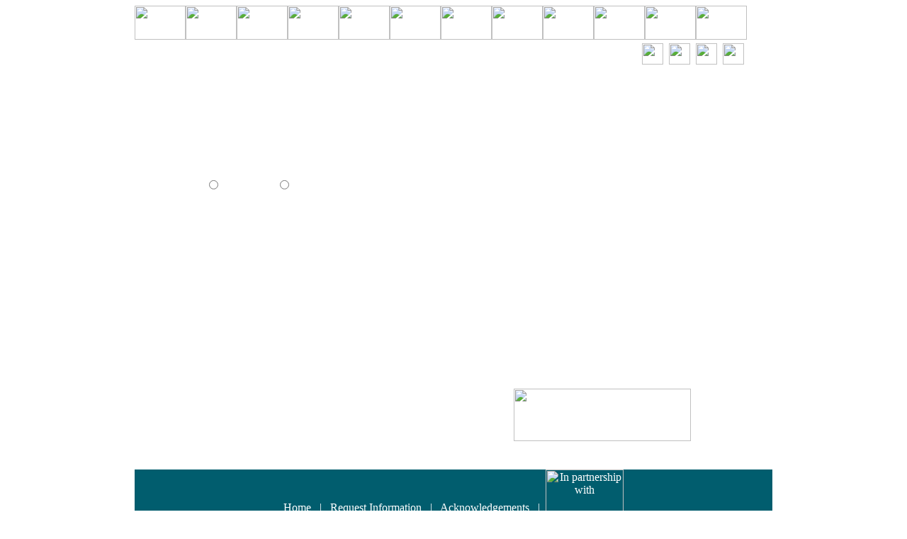

--- FILE ---
content_type: text/html
request_url: http://www.musiccopyrightiq.com/2.html
body_size: 11877
content:
<html lang="en" itemscope itemtype="http://schema.org/Article" xmlns="http://www.w3.org/1999/xhtml" xmlns:og="http://ogp.me/ns#" xmlns:fb="http://www.facebook.com/2008/fbml">
<head>
<link href='http://fonts.googleapis.com/css?family=Roboto:100' rel='stylesheet' type='text/css' />
<meta charset="UTF-8" />
<title>Music Copyright IQ | Performing Copyrighted Music</title>
<meta name=”description” content="Test your knowledge of music copyright! How do you know if you are doing the right thing when it comes to music copyright? Take the test and learn how to reduce your risk of copyright infringement at www.MusicCopyrightIQ.com" />
<meta name="keywords" content="" />
<meta property="og:title" content="Music Copyright IQ" />
<meta property="og:type" content="article" />
<meta property="og:url" content="http://MusicCopyrightIQ.com" />
<meta property="og:image" content="http://d5uh4t1x1kne0.cloudfront.net/images/1_180x150.jpg" />
<meta property="og:site_name" content="Music Copyright IQ" />
<meta property="og:description" content="Test your knowledge of music copyright! How do you know if you are doing the right thing when it comes to music copyright? Take the test and learn how to reduce your risk of copyright infringement at www.MusicCopyrightIQ.com" />
<meta property="fb:admins" content="151188838236004" />
<meta name="twitter:card" content="summary" />
<meta name="twitter:url" content="http://MusicCopyrightIQ.com" />
<meta name="twitter:title" content="Music Copyright IQ" />
<meta name="twitter:description" content="Test your knowledge of music copyright! How do you know if you are doing the right thing when it comes to music copyright? Take the test and learn how to reduce your risk of copyright infringement at www.MusicCopyrightIQ.com" />
<meta name="twitter:image" content="http://d5uh4t1x1kne0.cloudfront.net/images/1_180x150.jpg" />
<meta itemprop="name" content="Music Copyright IQ" /> 
<meta itemprop="description" content="Test your knowledge of music copyright! How do you know if you are doing the right thing when it comes to music copyright? Take the test and learn how to reduce your risk of copyright infringement at www.MusicCopyrightIQ.com" /> 
<meta itemprop="image" content="http://d5uh4t1x1kne0.cloudfront.net/images/1_180x150.jpg">
<meta name="robots" content="index, follow" />
<style type="text/css">
.box{
        padding: 20px;
        display: none;
        margin-top: 10px;
		margin-bottom: 10px;
        border: 0px solid #000;
    }
</style>
<link href="main.css" rel="stylesheet" type="text/css">
<script type="text/javascript" src="http://code.jquery.com/jquery.min.js"></script>
<script type="text/javascript">
$(document).ready(function(){
        $('input[type="radio"]').click(function(){
            if($(this).attr("value")=="true"){
                $(".box").hide();
                $(".true").show();
            }
            if($(this).attr("value")=="false"){
                $(".box").hide();
                $(".false").show();
            }
        });
    });
function MM_swapImgRestore() { //v3.0
  var i,x,a=document.MM_sr; for(i=0;a&&i<a.length&&(x=a[i])&&x.oSrc;i++) x.src=x.oSrc;
}
function MM_preloadImages() { //v3.0
  var d=document; if(d.images){ if(!d.MM_p) d.MM_p=new Array();
    var i,j=d.MM_p.length,a=MM_preloadImages.arguments; for(i=0; i<a.length; i++)
    if (a[i].indexOf("#")!=0){ d.MM_p[j]=new Image; d.MM_p[j++].src=a[i];}}
}

function MM_findObj(n, d) { //v4.01
  var p,i,x;  if(!d) d=document; if((p=n.indexOf("?"))>0&&parent.frames.length) {
    d=parent.frames[n.substring(p+1)].document; n=n.substring(0,p);}
  if(!(x=d[n])&&d.all) x=d.all[n]; for (i=0;!x&&i<d.forms.length;i++) x=d.forms[i][n];
  for(i=0;!x&&d.layers&&i<d.layers.length;i++) x=MM_findObj(n,d.layers[i].document);
  if(!x && d.getElementById) x=d.getElementById(n); return x;
}

function MM_swapImage() { //v3.0
  var i,j=0,x,a=MM_swapImage.arguments; document.MM_sr=new Array; for(i=0;i<(a.length-2);i+=3)
   if ((x=MM_findObj(a[i]))!=null){document.MM_sr[j++]=x; if(!x.oSrc) x.oSrc=x.src; x.src=a[i+2];}
}
</script>
</head>
<body text="#FFFFFF" link="#FFFFFF" vlink="#FFFFFF" alink="#FFFFFF" onLoad="MM_preloadImages('images/btn_next.jpg','images/btn_next_u.jpg')">

<table width="900" border="0" align="center" cellpadding="0" cellspacing="0" style="background-image:url(images/background_2.jpg); background-repeat:no-repeat;">
  <tr>
    <td><a href="1.html"><img src="images/status_bar_1_f.jpg" width="72" height="48" alt="1" style="float:left;"></a><a href="2.html"><img src="images/status_bar_2_o.jpg" width="72" height="48" alt="2" style="float:left;"></a><a href="3.html"><img src="images/status_bar_3_u.jpg" width="72" height="48" alt="3" style="float:left;"></a><a href="4.html"><img src="images/status_bar_4_u.jpg" width="72" height="48" alt="4" style="float:left;"></a><a href="5.html"><img src="images/status_bar_5_u.jpg" width="72" height="48" alt="5" style="float:left;"></a><a href="6.html"><img src="images/status_bar_6_u.jpg" width="72" height="48" alt="6" style="float:left;"></a><a href="7.html"><img src="images/status_bar_7_u.jpg" width="72" height="48" alt="7" style="float:left;"></a><a href="8.html"><img src="images/status_bar_8_u.jpg" width="72" height="48" alt="8" style="float:left;"></a><a href="9.html"><img src="images/status_bar_9_u.jpg" width="72" height="48" alt="9" style="float:left;"></a><a href="10.html"><img src="images/status_bar_10_u.jpg" width="72" height="48" alt="10" style="float:left;"></a><a href="11.html"><img src="images/status_bar_11_u.jpg" width="72" height="48" alt="11" style="float:left;"></a><a href="12.html"><img src="images/status_bar_12_u.jpg" width="72" height="48" alt="12" style="float:left;"></a></td>
  </tr>
  <tr>
    <td height="40" align="right" style="padding-right:40px;"><a href="https://www.facebook.com/sharer/sharer.php?u=musiccopyrightiq.com" target="mciq"><img src="images/fb_icon.jpg" width="30" height="30" alt="Facebook" style="vertical-align:middle"></a>&nbsp;&nbsp;<a href="https://plus.google.com/share?url=http%3A%2F%2Fmusiccopyrightiq.com" target="mciq"><img src="images/gp_icon.jpg" width="30" height="30" alt="Google+" style="vertical-align:middle"></a>&nbsp;&nbsp;<a href="https://twitter.com/share" target="mciq"><img src="images/t_icon.jpg" width="30" height="30" alt="Twitter" style="vertical-align:middle"></a>&nbsp;&nbsp;<a href="http://www.linkedin.com/shareArticle?mini=true&url=http%3A//musiccopyrightiq.com&title=Music+Copyright+IQ&summary=Test+your+knowledge+and+learn+how+to+reduce+the+risk+of+music+copyright+infringement+for+your+church,+school,+or+ministry&source=Music+Copyright+IQ" target="mciq"><img src="images/li_icon.jpg" width="30" height="30" alt="LinkedIn" style="vertical-align:middle"></a></td>
  </tr>
  <tr>
    <td height="150" valign="top" style="padding-left:100px; padding-top:0px; padding-right:90px;"><h1>It is acceptable to perform a copyrighted work in a church service without first obtaining permission from the copyright holder.</h1></td>
  </tr>
  <tr>
    <td style="padding-left:100px; padding-right:25px; padding-bottom:5px;"><div>
    <h2><label><input type="radio" name="colorRadio" value="true">True</label>&nbsp;&nbsp;&nbsp;&nbsp;
        <label><input type="radio" name="colorRadio" value="false"> False</label></h2>
    </div>
    </td>
  </tr>
  <tr>
    <td height="250" valign="top"><div class="true box"><div style="background-color:#5aba48; padding-left:10px; padding-top:2px;"><h2>CORRECT</h2></div>
    <p>National and international copyright laws provide a <strong>religious services exemption</strong> which permits the performance of copyrighted works in the course of services at places of worship or at religious assemblies. However, performance licenses must be obtained from the copyright owner for any musical performance outside of a specific worship service including concerts and special musical programs.
</p></div>
    <div class="false box"><div style="background-color:#900b24; padding-left:10px; padding-top:2px;"><h2>INCORRECT</h2></div>
    <p>National and international copyright laws provide a <strong>religious services exemption</strong> which permits the performance of copyrighted works in the course of services at places of worship or at religious assemblies. However, performance licenses must be obtained from the copyright owner for any musical performance outside of a specific worship service including concerts and special musical programs.
</p></div></td>
  </tr>
  <tr align="right">
    <td style="padding-right:115px;"><a href="3.html" onMouseOut="MM_swapImgRestore()" onMouseOver="MM_swapImage('Next Question','','images/btn_next_u.jpg',1)"><img src="images/btn_next.jpg" alt="Next Question" width="250" height="74" id="Next Question"></a></td>
  </tr>
  <tr>
    <td height="40" valign="top"><p><a onClick="document.getElementById('div_rel').style.display='';return false;" 
href="" style="text-decoration:underline;">Related Resources</a></p>
<div id="div_rel" style="display:none;margin:15px 15px 0px 0px;padding:5px;">
<p><strong style="color:#F9DCB6;">Q: Does the religious services exemption apply to secular music at church?</strong><br /> 
A: The religious services exemption applies to both religious and secular music. The one exception is non-religious operas or plays. These are dramatic-musical works and are not considered part of the exemption.
</p>
<br /><p>
<strong style="color:#F9DCB6;">Country-specific references</strong></p>
<ul><li><a href="http://www.copyright.gov/title17/92chap1.html#110" target="_blank">United States Copyright Act</a></li>
<li><a href="http://www.apra-amcos.com.au/downloads/file/Music%20Consumers/Music-Copyright-Guide-for-Churches.pdf" target="_blank">Australian Performing Rights Association: Music Copyright Guide for Churches [PDF]</a></li>
<li><a href="http://www.united-church.ca/local/copyright#why" target="_blank">United Church of Canada Copyright Guide</a></li></ul><br /> 
<p><a onClick="document.getElementById('div_name2').style.display='none';return false;" href="" 
style="text-decoration:underline;">Hide</a></p>
</div></td>
  </tr>
  <tr valign="middle" bgcolor="#015d6e">
   <td height="40" align="center" valign="middle"><f><a href="index.html">Home</a>&nbsp;&nbsp;&nbsp;|&nbsp;&nbsp;&nbsp;<a href="form.html">Request Information</a>&nbsp;&nbsp;&nbsp;|&nbsp;&nbsp;&nbsp;<a href="source.html">Acknowledgements</a>&nbsp;&nbsp;&nbsp;|&nbsp;</f> <a href="https://www.licensingonline.org/en-us/10/page/48" target="_blank"><img src="images/lso.jpg" width="110" alt="In partnership with" style="vertical-align:middle"></a></td>
  </tr>
   <tr>
    <td align="center"><br /><f style="color:#54b3c5; margin-top:3px;">&copy; 2014 International Christian Resources, LLC. All rights reserved.</f></td>
  </tr>
</table>
<!-- Google Analytics-->
<script type="text/javascript">
	var _gaq = _gaq || [];
	_gaq.push(['_setAccount', 'UA-1666619-5']);
	_gaq.push(['_trackPageview']);
	(function() {
		var ga = document.createElement('script'); ga.type = 'text/javascript'; ga.async = true;
		ga.src = ('https:' == document.location.protocol ? 'https://ssl' : 'http://www') + '.google-analytics.com/ga.js';
		var s = document.getElementsByTagName('script')[0]; s.parentNode.insertBefore(ga, s);
	})();
</script>
<!-- Click Dimensions -->
<script type="text/javascript">
  var cdJsHost = (("https:" == document.location.protocol) ? "https://" : "http://");
  document.write(unescape("%3Cscript src='" + cdJsHost + "analytics.clickdimensions.com/ts.js' type='text/javascript'%3E%3C/script%3E"));
</script>
<script type="text/javascript">
  var cdAnalytics = new clickdimensions.Analytics('analytics.clickdimensions.com');
  cdAnalytics.setAccountKey('ajRwEALGD0iTWoLaMJR7Pw');
  cdAnalytics.setDomain('musiccopyrightiq.com');
  cdAnalytics.trackPage();
</script>  
</body>
</html>  